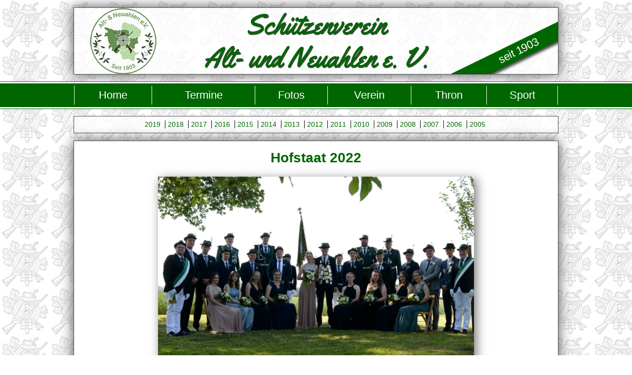

--- FILE ---
content_type: text/html
request_url: http://alt-und-neuahlen.de/hofstaat2022.html
body_size: 4003
content:
<!DOCTYPE html>
<html lang="de">
	<head>
		<meta charset="utf-8">
		<meta http-equiv="X-UA-Compatible" content="IE=edge,chrome=1">
		<title>Sch&uuml;tzenverein Alt- und Neuahlen e.V.</title>
		<link rel="stylesheet" type="text/css" href="css/styles.css">
    <link rel="stylesheet" type="text/css" href="css/jquery.fancybox.min.css">
		<meta name="viewport" content="width=device-width, initial-scale=1, maximum-scale=1">
		<script src="scripts/modernizr.min.js"></script>
		<!--[if lt IE 9]>
			<script src="scripts/html5shiv.js"></script>
		<![endif]-->
    <script src="scripts/jquery-3.3.1.min.js"></script>
    <script src="scripts/jquery.fancybox.min.js"></script>
	</head>
	<body>
   <header id="header" class="wrapper shadow">		
    <a href="index.html">			
      <img src="images/logo_neu.png" style="margin-top:8px;"></a><h1>Sch&uuml;tzenverein 
      <br>Alt- und Neuahlen e. V. 			
      <span>seit 1903
      </span></h1>	
  </header>	
  <nav id="main">		
    <div class="wrapper">			
      <ul>				
        <li>
        <a href="index.html">Home</a>
        </li>				
        <li>
        <a href="termine.html">Termine</a>
        </li>				
        <li>
        <a href="fotos.html">Fotos</a>
        </li>				
        <li>
        <a href="vorstand.html">Verein</a>
        </li>				
        <li>
        <a href="thron.html">Thron</a>
        </li>				
        <li>
        <a href="sport.html">Sport</a>
        </li>			
      </ul>		
    </div>	
  </nav>	
<nav id="subnav" class="wrapper">		
    <ul>    
		
      <li>
        <a href="hofstaat2019.html">2019</a>
      </li>	
	  <li>
        <a href="hofstaat2018.html">2018</a>
      </li>		
      <li>
        <a href="hofstaat2017.html">2017</a>
      </li>		
      <li>
        <a href="hofstaat2016.html">2016</a>
      </li>	
      <li>
        <a href="hofstaat2015.html">2015</a>
      </li>
      <li>
        <a href="hofstaat2014.html">2014</a>
      </li>	
	  <li>
        <a href="hofstaat2013.html">2013</a>
      </li>	
      <li>
        <a href="hofstaat2012.html">2012</a>
      </li>
      <li>
        <a href="hofstaat2011.html">2011</a>
      </li>	
	  <li>
        <a href="hofstaat2010.html">2010</a>
      </li>	
	  <li>
        <a href="hofstaat2009.html">2009</a>
      </li>	
	  <li>
        <a href="hofstaat2008.html">2008</a>
      </li>	
	  <li>
        <a href="hofstaat2007.html">2007</a>
      </li>	
	  <li>
        <a href="hofstaat2006.html">2006</a>
      </li>	
	  <li>
        <a href="hofstaat2005.html">2005</a>
      </li>		  
    </ul>	
        <div class="clearAll">
    </div>		
  </nav>	
  <div id="content" class="wrapper shadow">  <h1>Hofstaat 2022</h1>
    <p class="gremium">
       <a href="images/thron2022gross.jpg" target="blank" border="0" bordercolor="#FFFFFF"><img src="images/thron2022.jpg" alt="Hofstaat 2022" /></a> <br />
        </p>
        <h2 class="center">
          König Timo Quante mit Königin Clara Bühlmeyer
        </h2>
        <p class="gremium">
          <b>Zum Hofstaat gehören im Regentschaftsjahr 2022:</b><br />
          Frank Boing mit Julia Schlotmann<br />
          Yonah Bertram mit Lucienne Meßmann<br />
          Luis Quante mit Leonie Settele<br />
          Felix Hauenherm mit Nina Teufel<br />
          Max Schniederjürgen mit Meike Strickmann<br />
          Thorben Schürhörster mit Chiara Lohrmann<br />
          Paul Junfermann mit Johanna Büscher<br />
          Niklas Quante mit Carlotta Gerkamp<br />
          Louis Seebröcker mit Jana Witt<br />
          Fabian Venjakob mit Antonia Gaßner
                  </p>
  </div>	
    <footer id="footer" class="wrapper">		
    <ul>		
      <li>
      <a href="impressum.html">Impressum</a>
      </li>		
      <li>
      <a href="disclaimer.html">Disclaimer</a>
      </li>		
      <li>
      <a href="kontakt.html">Kontakt</a>		
    </ul>		
    <p>Copyright 2003 - 2018 alt-und-neuahlen.de
    </p>    
    <div class="clearAll">
    </div>	
  </footer>	</body>
</html>

--- FILE ---
content_type: text/css
request_url: http://alt-und-neuahlen.de/css/styles.css
body_size: 15243
content:
@import url(http://fonts.googleapis.com/css?family=Yellowtail);

html,
body,
div,
span,
object,
iframe,
h1,
h2,
h3,
h4,
h5,
h6,
p,
blockquote,
pre,
abbr,
address,
cite,
code,
del,
dfn,
em,
img,
ins,
kbd,
q,
samp,
a,
small,
strong,
sub,
sup,
var,
dl,
dt,
dd,
ol,
ul,
li,
fieldset,
form,
label,
legend,
table,
caption,
tbody,
tfoot,
thead,
tr,
th,
td,
article,
aside,
canvas,
details,
figcaption,
figure,
footer,
header,
hgroup,
menu,
nav,
section,
summary,
time,
mark,
audio,
video {
  outline: 0;
  border-width: 0;
  border-style: solid;
  border-color: transparent;
  background: transparent;
  outline-style: solid;
  vertical-align: baseline;
}

html,
body,
blockquote,
pre,
table,
form {
  margin: 0;
  padding: 0;
}

figure,
button,
input,
select,
textarea {
  margin: 0;
}

img,
iframe,
button,
input,
select,
textarea {
  max-width: 100%;
}

iframe {
  width: 100%;
}

article,
aside,
details,
figcaption,
figure,
footer,
header,
hgroup,
menu,
nav,
section,
summary {
  display: block;
}

audio,
canvas,
video {
  display: inline-block;
  *display: inline;
  *zoom: 1;
}

audio:not([controls]) {
  display: none;
}

[hidden] {
  display: none;
}

img {
  -ms-interpolation-mode: bicubic;
}

svg:not(:root) {
  overflow: hidden;
}

pre {
  white-space: pre-wrap;
  word-wrap: break-word;
}

ul {
  list-style: square;
  padding-left: 1.4em;
}

ol {
  list-style: decimal;
  padding-left: 2em;
}

nav ul,
nav ol {
  list-style: none;
  list-style-image: none;
  padding-left: 0;
}

sub,
sup {
  line-height: 0;
  position: relative;
  vertical-align: baseline;
}

sup {
  top: -0.5em;
}

sub {
  bottom: -0.25em;
}

table {
  width: 100%;
  border-collapse: collapse;
  border-spacing: 0;
}

caption,
th,
td {
  text-align: left;
  vertical-align: top;
}

html {
  font-size: 100%;
  font-family: sans-serif;
  -moz-text-size-adjust: none;
  -ms-text-size-adjust: none;
  -webkit-text-size-adjust: none;
  text-size-adjust: none;
}

h1,
h2,
h3,
h4,
h5,
h6,
strong,
dt,
mark,
th {
  font-weight: bold;
}

input,
select,
textarea,
button {
  font-family: inherit;
}

input[type=""],
input:not([type]),
input[type="text"],
input[type="password"],
input[type="email"],
input[type="url"],
input[type="search"],
input[type="tel"],
select,
textarea,
pre,
code,
kbd,
samp {
  font-size: inherit;
  line-height: inherit;
}

button,
input,
select,
textarea,
pre,
code,
kbd,
samp {
  font-weight: inherit;
}

button,
select {
  text-transform: none;
}

em,
dfn,
q,
blockquote {
  font-style: italic;
}

del {
  text-decoration: line-through;
}

blockquote,
q {
  quotes: none;
}

blockquote:before,
blockquote:after,
q:before,
q:after {
  content: '';
  content: none;
}

button,
input[type="submit"],
input[type="reset"],
input[type="button"],
input[type=""],
input:not([type]),
input[type="text"],
input[type="password"],
input[type="email"],
input[type="url"],
input[type="search"],
input[type="tel"],
textarea {
  -webkit-box-sizing: content-box;
  -moz-box-sizing: content-box;
  box-sizing: content-box;
  display: inline-block;
}

input[type="search"] {
  -webkit-appearance: textfield;
  -moz-appearance: textfield;
}

input[type="search"]::-webkit-search-cancel-button,
input[type="search"]::-webkit-search-decoration {
  -webkit-appearance: none;
}

input[type="checkbox"],
input[type="radio"] {
  -webkit-box-sizing: border-box;
  -moz-box-sizing: border-box;
  box-sizing: border-box;
  padding: 0;
}

input:focus,
button:focus {
  outline: 0;
  -webkit-box-shadow: none;
  box-shadow: none;
}

button::-moz-focus-inner,
input::-moz-focus-inner {
  border: 0;
  padding: 0;
}

button,
html input[type="button"],
input[type="reset"],
input[type="submit"] {
  -webkit-appearance: button;
}

button,
html input[type="button"],
input[type="reset"],
input[type="submit"] {
  text-align: center;
}

button,
input,
select {
  vertical-align: baseline;
  *vertical-align: middle;
}

textarea {
  overflow: auto;
  vertical-align: top;
}

body {
  cursor: default;
}

abbr[title],
dfn[title] {
  text-decoration: underline;
  cursor: help;
}

a,
label,
button,
input[type="submit"],
input[type="button"],
input[type="reset"] {
  cursor: pointer;
  -webkit-tap-highlight-color: rgba(255,255,255,0);
}

.disabled button,
.disabled label,
.disabled a,
button.disabled,
label.disabled,
a.disabled,
.disabled input[type="submit"],
.disabled input[type="button"],
.disabled input[type="reset"],
input[type="submit"].disabled,
input[type="button"].disabled,
input[type="reset"].disabled {
  cursor: default;
}

a[disabled],
button[disabled],
input[disabled] {
  cursor: default;
}

a:focus {
  outline-style: dotted;
}

a:active,
a:hover {
  outline: 0;
}

.clear {
  clear: both;
}

.round {
  border-radius: 50%;
  vertical-align: middle;
}

.wrapper {
  width: 980px;
  margin: 0 auto;
}

.wrapper.shadow {
  border: 1px solid #4d4d4d;
  background: #fff;
  -webkit-box-shadow: 0 0 25px #4d4d4d;
  box-shadow: 0 0 25px #4d4d4d;
}

@media (max-width:990px) {
  .wrapper {
    width: auto;
    margin: 0 10px;
  }
}

.green {
  color: #060;
}

#header {
  margin-top: 15px;
  background-color: rgba(255,255,255,0.8);
  position: relative;
}

#header a {
  position: absolute;
  display: block;
  left: 30px;
  top: -10px;
  height: 150px;
  z-index: 5;
}

#header h1 {
  position: relative;
  display: block;
  text-align: center;
  font-size: 4em;
  line-height: 1.2em;
  padding: 0;
  margin: 0;
  font-weight: normal;
  font-family: 'Yellowtail',cursive;
  color: #060;
  text-shadow: 1px 2px #4d4d4d;
  overflow: hidden;
  z-index: 10;
}

#header h1 span {
  font-size: .4em;
  text-shadow: none;
  position: absolute;
  bottom: 30px;
  right: -120px;
  font-family: "Avant Garde",Avantgarde,"Century Gothic",CenturyGothic,"AppleGothic",sans-serif;
  -webkit-transform: rotate(-26deg);
  -ms-transform: rotate(-26deg);
  transform: rotate(-26deg);
  background: #060;
  color: #fff;
  line-height: 1.6;
  width: 400px;
  text-align: center;
  -webkit-box-shadow: 0 5px 5px #4d4d4d;
  box-shadow: 0 5px 5px #4d4d4d;
}

.no-csstransforms #header h1 span {
  background: 0;
  color: #060;
  bottom: 5px;
  right: 10px;
  width: auto;
}

@media (max-width:870px) {
  #header a {
    -webkit-transform: scale(0.5,0.5);
    -ms-transform: scale(0.5,0.5);
    transform: scale(0.5,0.5);
    -webkit-transform-origin: 0 0;
    -ms-transform-origin: 0 0;
    transform-origin: 0 0;
    top: -4px;
    left: -4px;
  }

  #header h1 {
    font-size: 3.5em;
    text-shadow: none;
    line-height: 65px;
    padding-left: 80px;
    text-align: left;
    overflow: visible;
  }

  #header h1 span {
    display: none;
  }

  #header h1 br {
    display: none;
  }
}

#main {
  position: relative;
  background: #060;
  border-top: 3px solid #fff;
  border-bottom: 3px solid #fff;
  outline: #060 1px solid;
  margin: 15px 0;
}

#main ul {
  display: table;
  width: 100%;
  padding: 5px 0;
}

#main ul li {
  display: table-cell;
  text-align: center;
  border-left: 1px solid #fff;
}

#main ul li:last-of-type {
  border-right: 1px solid #fff;
}

#main ul li a {
  color: #fff;
  font-size: 1.6em;
}

#main ul li a:hover {
  color: #ff8000;
}

@media (max-width:570px) {
  #main ul {
    font-size: .7em;
  }
}

#subnav {
  background-color: rgba(255,255,255,0.8);
  margin-top: 15px;
  margin-bottom: 15px;
  border: 1px solid #4d4d4d;
  text-align: center;
}

#subnav ul {
  margin: 5px;
  padding: 0;
  text-align: center;
}

#subnav ul li {
  text-align: center;
  margin: 0;
  padding: 0 5px;
  display: inline;
  border-right: 1px solid #000;
}

#subnav ul li:last-of-type {
  border-right: 0 solid #000;
}

#subnav ul li:first-of-type {
  padding-left: 0;
}

#subnav ul li a {
  color: #060;
  font-size: 1.0em;
}

#subnav ul li a:hover {
  color: #ff8000;
}

@media (max-width:590px) {
  #subnav ul {
    width: 100%;
    clear: both;
  }

  #subnav p {
    text-align: left;
  }
}

#content {
  min-height: 300px;
  padding-top: 10px;
  padding-bottom: 10px;
}

#content .welcome {
  display: block;
  font-size: 1.2em;
  font-weight: bold;
  margin: 10px 10px 30px;
}

#content aside {
  width: 200px;
  min-height: 50px;
  border: 1px solid #757575;
  margin: 10px 20px 30px 10px;
  padding: 5px;
  float: left;
  color: #757575;
  -webkit-box-shadow: 5px 5px 20px #757575;
  box-shadow: 5px 5px 20px #757575;
}

#content aside a {
  float: right;
}

#content article {
  margin: 20px 10px;
}

#content article h2 {
  margin: 0;
  padding: 0;
  font-size: 1.5em;
  color: #060;
}

#content p {
  margin: 10px 10px;
}

#content p.center {
  text-align: center;
  font-size: 1.3em;
  font-weight: bold;
}

#content p.center a {
  color: red;
}

#content p.center a:hover {
  color: orange;
}

#content p.gremium {
  margin: 20px 10px;
  text-align: center;
}

#content p.gremium img {
  width: 640px;
  display: inline;
  text-align: center;
  -webkit-box-shadow: 5px 5px 20px #757575;
  box-shadow: 5px 5px 20px #757575;
}

#content h1 {
  font-size: 2.0em;
  color: #060;
  text-align: center;
}

#content h2 {
  padding: 0;
  margin: 0 10px;
  font-size: 1.5em;
  color: #060;
}

#content h2.center {
  text-align: center;
}

#content h2.year {
  text-align: center;
  color:#000;
  padding-top:10px;
}

#content img.floatLeft {
  margin: 10px 20px 10px 0;
  float: left;
  -webkit-box-shadow: 5px 5px 20px #757575;
  box-shadow: 5px 5px 20px #757575;
}

#content img.floatBig {
  margin: 10px 20px 10px 0;
  width: 47%;
  float: left;
  -webkit-box-shadow: 5px 5px 20px #757575;
  box-shadow: 5px 5px 20px #757575;
}

#content dl {
  width: 45%;
  margin: 15px;
  padding: 5px 0;
  float: left;
}

#content dl dt {
  width: 100px;
  color: #060;
  float: left;
}

#content dl dd {
  margin-left: 100px;
}

@media (max-width:870px) {
  #content dl {
    width: 100%;
    float: none;
  }
}

@media (max-width:570px) {
  #content img.floatBig {
    float: none;
    width: 100%;
  }
}

#content #gallery span {
  display: table-cell;
  width: 120px;
  height: 120px;
  padding: 10px;
  text-align: center;
  vertical-align: middle;
  float: left;
}

#content #gallery a {
  color: #fff;
  font-size: 1.6em;
  float: left;
}

#content .delimRight {
  border: 0;
  height: 5px;
  background: #060;
  background: -webkit-gradient(linear,left top,right top,color-stop(0%,#060),color-stop(80%,#fff));
  background: -webkit-linear-gradient(left,#060 0,#fff 80%);
  background: -webkit-gradient(linear, left top, right top, from(#060), to(#fff));
  background: -webkit-linear-gradient(left, #060 0, #fff 80%);
  background: linear-gradient(to right,#060 0,#fff 80%);
  filter: progid:DXImageTransform.Microsoft.gradient(startColorstr='#006600',endColorstr='#ffffff',GradientType=1);
}

#content .delimLeft {
  border: 0;
  height: 5px;
  background: #fff;
  background: -webkit-gradient(linear,left top,right top,color-stop(20%,#fff),color-stop(100%,#060));
  background: -webkit-linear-gradient(left,#fff 20%,#060 100%);
  background: -webkit-gradient(linear, left top, right top, from(#fff), to(#060));
  background: -webkit-linear-gradient(left, #fff 20%, #060 100%);
  background: linear-gradient(to right,#fff 20%,#060 100%);
  filter: progid:DXImageTransform.Microsoft.gradient(startColorstr='#ffffff',endColorstr='#006600',GradientType=1);
}

#content .delimOuter {
  border: 0;
  height: 5px;
  background: #060;
  background: -webkit-gradient(linear,left top,right top,color-stop(0%,#060),color-stop(50%,#fff),color-stop(100%,#060));
  background: -webkit-linear-gradient(left,#060 0,#fff 50%,#060 100%);
  background: -webkit-gradient(linear, left top, right top, from(#060), color-stop(50%, #fff), to(#060));
  background: -webkit-linear-gradient(left, #060 0, #fff 50%, #060 100%);
  background: linear-gradient(to right,#060 0,#fff 50%,#060 100%);
  filter: progid:DXImageTransform.Microsoft.gradient(startColorstr='#006600',endColorstr='#006600',GradientType=1);
}

#content .delimInner {
  border: 0;
  height: 5px;
  background: #fff;
  background: -webkit-gradient(linear,left top,right top,color-stop(0%,#fff),color-stop(50%,#060),color-stop(100%,#fff));
  background: -webkit-linear-gradient(left,#fff 0,#060 50%,#fff 100%);
  background: -webkit-gradient(linear, left top, right top, from(#fff), color-stop(50%, #060), to(#fff));
  background: -webkit-linear-gradient(left, #fff 0, #060 50%, #fff 100%);
  background: linear-gradient(to right,#fff 0,#060 50%,#fff 100%);
  filter: progid:DXImageTransform.Microsoft.gradient(startColorstr='#ffffff',endColorstr='#ffffff',GradientType=1);
}

@media (max-width:570px) {
  .wrapper {
    margin: 0 5px;
  }

  #header {
    margin-top: 5px;
  }

  #header h1 {
    font-size: 2.5em;
  }

  #main {
    margin: 5px 0;
  }
}

#footer {
  background-color: rgba(255,255,255,0.8);
  margin-top: 15px;
  margin-bottom: 15px;
  border: 1px solid #4d4d4d;
}

#footer ul {
  margin: 5px;
  float: left;
  padding: 0;
}

#footer ul li {
  float: left;
  margin: 0;
  padding: 0 5px;
  display: table-cell;
  border-right: 1px solid #000;
}

#footer ul li:last-of-type {
  border-right: 0 solid #000;
}

#footer ul li:first-of-type {
  padding-left: 0;
}

#footer ul li a {
  color: #060;
  font-size: 1.0em;
}

#footer ul li a:hover {
  color: #ff8000;
}

#footer p {
  margin: 5px;
  text-align: right;
}

@media (max-width:590px) {
  #footer ul {
    width: 100%;
    clear: both;
  }

  #footer p {
    text-align: left;
  }
}

.clearAll {
  height: 0;
  clear: both;
}

body {
  word-break: break-word;
  -webkit-hyphens: auto;
  -moz-hyphens: auto;
  -ms-hyphens: auto;
  hyphens: auto;
  margin: 0;
  color: #323a45;
  font-size: 14px;
  line-height: 1.7;
  background: #fff url(bg.jpg) repeat;
  font-family: "Avant Garde",Avantgarde,"Century Gothic",CenturyGothic,"AppleGothic",sans-serif;
}

@media (max-width:320px) {
  body {
    font-size: 12px;
  }
}

input[type="text"],
input[type="password"],
input[type="email"],
input[type="url"],
input[type="search"],
input[type="tel"] {
  word-break: normal;
}

h1,
h2,
h3,
h4,
h5,
h6 {
  padding: 0;
  line-height: 1.3;
  margin: .2em 0;
}

strong {
  text-transform: uppercase;
}

nav ul,
nav ol,
nav li {
  margin: 0;
  padding: 0;
  list-style-type: none;
}

h1 {
  font-size: 3.4em;
}

h2 {
  font-size: 2.55em;
  margin: 0 0 20px;
  padding: 35px 0 0;
}

h3 {
  font-size: 1.3em;
  color: #757575;
}

h4 {
  font-size: 1.5em;
  line-height: 1.45em;
  margin: 1em 0;
  color: #555b63;
}

h5 {
  font-size: 1em;
  color: #757575;
}

hgroup {
  margin: 0 0 .5em;
}

hgroup h2,
hgroup h3,
hgroup h4,
hgroup h5 {
  margin: 0;
  padding: 0;
}

hgroup.first {
  padding-top: 35px;
}

a {
  color: #060;
  text-decoration: none;
  -webkit-transition: color .1s ease,background-color .1s ease;
  transition: color .1s ease,background-color .1s ease;
}

a:hover {
  color: #ff8000;
}

a.button {
  font-size: .9em;
  color: #fff;
  padding: .5em 1em;
  margin: 15px 0 0;
  display: inline-block;
  background-color: #b41269;
  white-space: nowrap;
}

a.button:hover {
  background-color: #930b54;
}

table {
  border: 1px solid #bac4d0;
}

table tr:nth-child(odd) {
  background-color: #eaf0f6;
}

table td {
  border-left: 1px solid #bac4d0;
  padding: 1em 10px;
}

table.headlines tr:first-child td {
  background-color: #6a7e96;
  color: #fff;
}